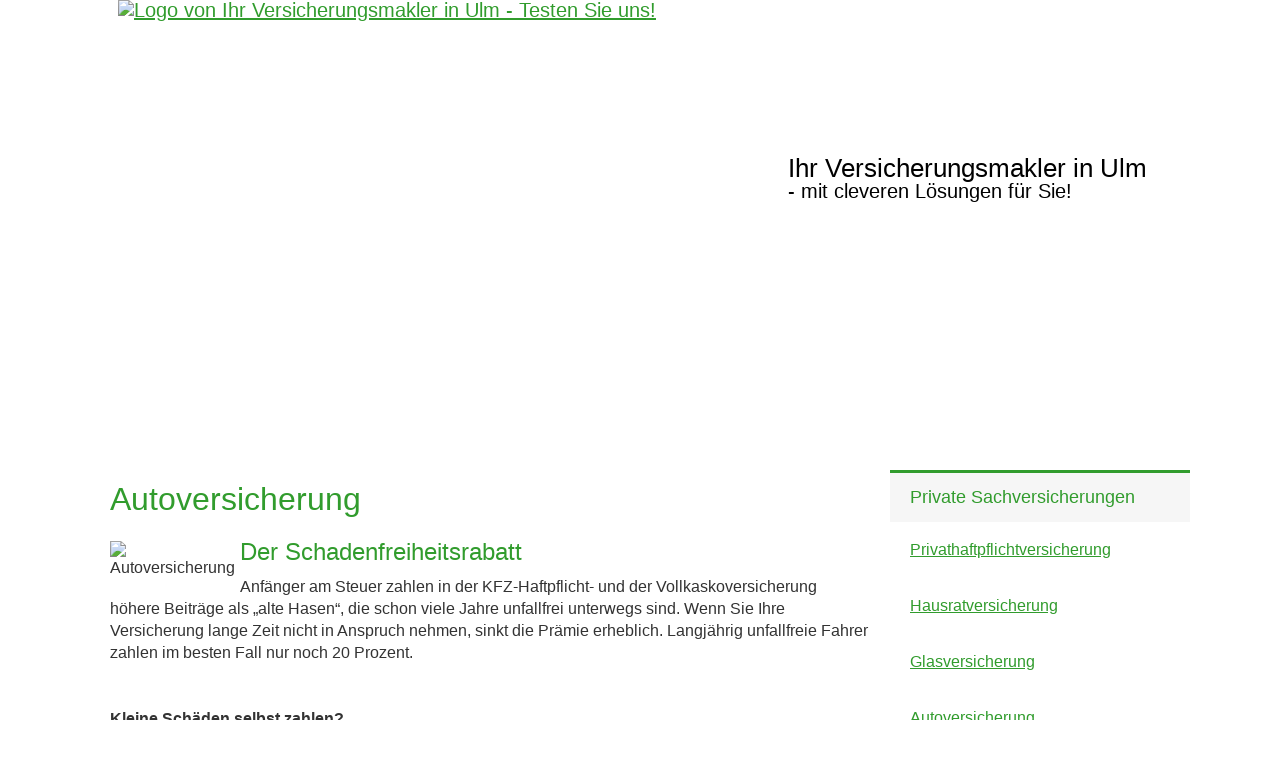

--- FILE ---
content_type: text/html; charset=Windows-1252
request_url: https://www.kuv.de/autoversicherung-21847-p12-s4.html
body_size: 8028
content:
<!DOCTYPE html>
<html lang="de" itemscope itemtype="https://schema.org/WebPage">
<head>
<meta http-equiv="Content-Type" content="text/html; charset=Windows-1252" />
<title>Ihr Versicherungsmakler in Ulm - Testen Sie uns! - Private Sachversicherungen</title>

<meta name="description" content="Professionelle Beratung seit mehr als 30 Jahren in allen privaten und gewerblichen Versicherungsbereichen - persönlich - unabhängig und kompetent">
<meta name="keywords" content="Versicherungsmakler&comma; Ulm&comma; Beratung&comma; Betreuung&comma; Versicherungsfragen&comma; Versicherungen&comma; Versicherung&comma; Vorsorge&comma; Absicherung&comma; Interessenvertreter&comma;  Versicherung&comma; unabhängig&comma; neutral">
<script data-ehcookieblocker="tracking" type="text/plaintext" data-ehcookieblocker-type="text/javascript" data-ehcookieblocker-encoding="base64">[base64]</script>
<meta name="referrer" content="strict-origin-when-cross-origin"><meta name="viewport" content="width=device-width, initial-scale=1 maximum-scale=1">
<meta name="google-site-verification" content="https://www.kuv.de/">
<meta name="generator" content="cm Homepage-Baukasten">
<!--[if IE]><meta http-equiv="X-UA-Compatible" content="IE=edge" /><![endif]-->
<link href="https://cdn.digidor.de/content/minified.css.php?user=2637&landingpage=0&data=[base64]" rel="stylesheet" type="text/css" media="all"><link rel="canonical" href="https://www.kuv.de/private_sachversicherungen-21847-p12-s4.html"><meta property="og:url" content="https://www.kuv.de/private_sachversicherungen-21847-p12-s4.html"><meta property="og:locale" content="de_DE"><meta property="og:type" content="website"><meta itemprop="name" content="Konzept und Verantwortung Versicherungsmakler GmbH &ndash; KuV - Team"><meta property="og:title" content="Ihr Versicherungsmakler in Ulm - Testen Sie uns! - Private Sachversicherungen"><meta property="og:description" content="Professionelle Beratung seit mehr als 30 Jahren in allen privaten und gewerblichen Versicherungsbereichen - persönlich - unabhängig und kompetent"><meta property="og:image" content="https://content.digidor.de/content/images/facebook-standard.jpg"><meta property="og:image:width" content="600"><meta property="og:image:height" content="315"><link rel="icon" href="https://cdn.digidor.de/storage/51aa8c1791/favicon.png" sizes="48x48" type="image/png"><link rel="apple-touch-icon" href="https://cdn.digidor.de/storage/51aa8c1791/apple-touch-icon.png">
<script data-ehcookieblocker-obligatory>
var googleMapsArray = [];
	var dontPlaceSubmenu = 1;

</script>
<script src="https://cdn.digidor.de/content/js/minified.js.php?user=2637&landingpage=0&data=[base64]" charset="UTF-8" data-ehcookieblocker-obligatory></script><script src="https://cdn.digidor.de/content/js/minified.js.php?user=2637&landingpage=0&data=W3sidCI6MSwiaSI6MjQsInAiOltdLCJjIjoiNzM4ZjcyYTEifV0%3D" charset="UTF-8" data-ehcookieblocker-obligatory></script>
<!--USER:2637--></head>

<body class=" designtemplate160 motif-1 show_logo resp page-21847 mainparent-page-0 parent-page-0">
<div class="bt_skip_to_contentcontainer" style="position: fixed; top: -1000px;"><a href="#contentcontainer" class="submitbutton">direkt zum Seiteninhalt</a></div><div id="centercontainer" class="  ce_sidebar "><div id="pagewrap"><!--NEW_SIDEBAR_placeholder--><div id="pagecontainer"><div id="menutoggle"></div><nav class="new_menu"><ul role="menubar" id="menu" class="menutype2 responsive_fullheight responsive_dontslide"><li role="none" class="menuitem firstitem" id="page-21666"><a role="menuitem" id="page-21666-link" aria-label="Willkommen" href="index.html">Willkommen</a><span class="submenutoggle"></span></li><li role="none" class="menuitem" id="page-52384"><a role="menuitem" id="page-52384-link" aria-label="Reiseversicherungen" href="reiseversicherungen-52384.html">Reiseversicherungen</a><span class="submenutoggle"></span></li><li role="none" class="menuitem" id="page-316068"><a role="menuitem" id="page-316068-link" aria-label="Zusatzversicherung" href="zusatzversicherung-316068.html">Zusatzversicherung</a><span class="submenutoggle"></span></li><li role="none" class="menuitem" id="page-359760"><a role="menuitem" id="page-359760-link" aria-label="Versicherungsportale" href="versicherungsportale-359760.html">Versicherungsportale</a><span class="submenutoggle"></span></li><li role="none" class="menuitem" id="page-21909"><a role="menuitem" id="page-21909-link" aria-label="Der Versicherungsmakler" href="der_versicherungsmakler-21909.html">Der Versicherungsmakler</a><span class="submenutoggle"></span></li><li role="none" class="menuitem" id="page-21668"><a role="menuitem" id="page-21668-link" aria-label="News" href="news-21668.html">News</a><span class="submenutoggle"></span></li><li role="none" class="menuitem lastitem" id="page-21667"><a role="menuitem" id="page-21667-link" aria-label="Unser Team" href="unser_team-21667.html">Unser Team</a><span class="submenutoggle"></span></li></ul></nav><header><div id="titleback"><div id="titlecontainer"><div class="sitetitle_img"><div class="indistyle" style="top: 0px; left: 28px; right: auto;" data-margin-stored="true" data-margin-left="28" data-margin-top="0" data-margin-left-percent="2" data-right-aligned="0"><a href="index.html"><img src="https://cdn.digidor.de/storage/51aa8c1791/logo.jpg?v=db100164" alt="Logo von Ihr Versicherungsmakler in Ulm - Testen Sie uns!"></a></div></div><div class="sitetitle"><div class="indistyle" style="top: 155px; left: 698px; right: auto;" data-margin-stored="true" data-margin-left="698" data-margin-top="155" data-margin-left-percent="63" data-right-aligned="0"><div class="textrow" style="color: rgb(0, 0, 0); letter-spacing: inherit; font-size: 1.3em;"><p>Ihr Versicherungsmakler in Ulm</p></div><div class="textrow" style="padding: 0px; border-radius: 0px; text-align: left; color: rgb(0, 0, 0); text-transform: inherit; letter-spacing: inherit; font-family: inherit; font-size: 1em; font-style: inherit; font-weight: inherit; margin-top: 0px; margin-bottom: 0px; background-color: transparent;"><p>- mit cleveren Lösungen für Sie!</p></div></div></div><div class="pagetitle">Private Sachversicherungen</div></div></div></header><div id="contentcontainer" class=" cc_sidebar"><!--###maincontent### begin --><aside><div id="sidebar"><div class="sidebar_element productmenu"><div class="title">Private Sachversicherungen</div><div class="menuitem"><a href="/private_sachversicherungen-21847.html">Privathaftpflichtversicherung</a></div><div class="menuitem"><a href="/hausratversicherung-21847-p17.html">Hausratversicherung</a></div><div class="menuitem"><a href="/glasversicherung-21847-p42.html">Glasversicherung</a></div><div class="menuitemactive"><a href="/autoversicherung-21847-p12.html">Autoversicherung</a></div><div class="menuitem"><a href="/motorradversicherung-21847-p41.html">Motorradversicherung</a></div><div class="menuitem"><a href="/hundehalterhaftpflicht-21847-p65.html">Hundehalterhaftpflicht</a></div><div class="menuitem"><a href="/pferdehalterhaftpflicht-21847-p66.html">Pferdehalterhaftpflicht</a></div><div class="menuitem"><a href="/rechtsschutzversicherung-21847-p15.html">Rechtsschutzversicherung</a></div><div class="menuitem"><a href="/gebaeudeversicherung-21847-p16.html">Gebäudeversicherung</a></div><div class="menuitem"><a href="/feuerversicherung-21847-p52.html">Feuerversicherung</a></div><div class="menuitem"><a href="/photovoltaikversicherung-21847-p57.html">Photovoltaikversicherung</a></div><div class="menuitem"><a href="/haus_und_grundhaftpflicht-21847-p26.html">Haus- und Grund-Haftpflicht</a></div><div class="menuitem"><a href="/gewaesserschadenhaftpflicht-21847-p27.html">Gewässerschadenhaftpflicht</a></div><div class="menuitem"><a href="/reiseversicherung-21847-p20.html">Reiseversicherung</a></div></div><div class="sidebar_element"><div class="title"><span class="sidebar_title">Unser Team ist für Sie da&excl;</span></div><div class="menuitem"><div class="sidebar_content"><p><span style="font-size: 14px;">Wir stehen Ihnen für alle Fragen jederzeit zur Verfügung</span></p>
<p><span style="font-size: 14px;"><span class="mceNonEditable icon-phone"> </span>0731 /27703-0</span></p>
<p><span style="font-size: 14px;"><span class="mceNonEditable icon-envelop"> </span>info@kuv.de</span></p>
<p><span style="font-size: 12px;"> </span></p>
<p><strong><span style="font-size: 16px;"><a href="anfahrt_und_kontakt-21855.html">Anfahrt und Kontakt </a></span></strong></p>
<p>Karlstr. 99</p>
<p>89073 Ulm</p>
<p> <img title="" src="https://cdn.digidor.de/storage/51aa8c1791/images/KuV-Karlstr99-Ulm.JPG" alt="" width="199" height="149"></p></div></div></div><div class="sidebar_element hideatsmall"><div class="title"><span class="sidebar_title">Auszeichnungen</span></div><div class="menuitem"><div class="sidebar_content"><p><img style="margin: 0;" src="https://cdn.digidor.de/storage/51aa8c1791/images/KuV-2025_200x323_pxa_100_vm_de_neg.png" alt="PLUS X AWARD" width="200" height="323"></p></div></div></div><div class="sidebar_element hideatsmall"><div class="menuitem"><div class="sidebar_content"><p><img style="margin: 0px;" title="TOP 100 Versicherungsmakler Deutschland" src="https://cdn.digidor.de/storage/51aa8c1791/images/KuV2024_200x324_pxa_100_vm_de_neg.png" alt="PLUS X AWARD 2024" width="200" height="324"></p></div></div></div><div class="sidebar_element hideatsmall"><div class="title"><span class="sidebar_title">Unser GKV Kooperationspartner</span></div><div class="menuitem"><div class="sidebar_content"><p><a href="https://www.kuv.de/gesetzliche_krankenversicherung-21669-p4.html"><img style="margin: 0;" title="LOGO BKK Gildemeister Seidensticker" src="https://cdn.digidor.de/storage/51aa8c1791/images/LOGO_BKK-GS.png" alt="LOGO BKK Gildemeister Seidensticker" width="308" height="164"></a></p></div></div></div></div><div class="after_sidebar_placeholder"></div></aside><div id="cmod_33797" class="cmod cmod_products first"><!--contentelement start--><h2>Autoversicherung</h2><!--###productcontent-12-4### start--><img src="https://cdn.digidor.de/content/redcont/images/img12.jpg" align="left" class="redcont_img" width="125" alt="Autoversicherung"><h3>Der Schadenfreiheitsrabatt</h3><p>Anfänger am Steuer zahlen in der KFZ-Haftpflicht- und der Vollkaskoversicherung höhere Beiträge als &bdquo;alte Hasen&ldquo;, die schon viele Jahre unfallfrei unterwegs sind. Wenn Sie Ihre Versicherung lange Zeit nicht in Anspruch nehmen, sinkt die Prämie erheblich. Langjährig unfallfreie Fahrer zahlen im besten Fall nur noch 20 Prozent. <br> <br> <br> <strong>Kleine Schäden selbst zahlen? </strong><br> Schadenfreiheitsklassen und Rückstufungsregeln können bei verschiedenen Versicherern unterschiedlich sein. Rückstufungen sind übrigens vermeidbar, wenn man kleine Schäden aus der eigenen Tasche zahlt - denn nicht die Schadenhöhe, sondern allein die Zahl der verursachten Schäden entscheidet über den Rabatt. <br> <br> Ihr Versicherer erteilt Auskunft darüber, ob es sich für Sie lohnt, einen kleineren Schaden selbst zu übernehmen. Einige Versicherer bieten so genannte Rabattretter an - damit bedeutet der erste Unfall nicht gleich eine Rückstufung in eine teurere Rabattstufe.<br> <!--###productcontent### end--></p><div class="contentmenu"><strong>Mehr zum Thema:</strong><br>· <a href="autoversicherung-21847-p12-s1.html">KFZ-Haftpflichtversicherung</a><br>· <a href="autoversicherung-21847-p12-s2.html">Teil- und Vollkasko</a><br>· <a href="autoversicherung-21847-p12-s3.html">Die Kosten</a><br>· <strong><a href="autoversicherung-21847-p12-s4.html">Schadenfreiheitsrabatt</a><br></strong>· <a href="autoversicherung-21847-p12-s5.html">So sparen Sie Beiträge</a><br><!--###PRODMENU END###--></div><div class="form_calcdiv"><a id="form-33797"></a><a id="rechner"></a><div id="cmod_0" class="cmod cmod_form "><!--contentelement start--><a id="form-0"></a><div class="form_calcdiv"><div id="includeform_23" class="includeform">
			<form id="form_0" name="form_23" method="post" class="checkform" novalidate="novalidate" action="autoversicherung-21847-p12-s4.html#form-0">
				<input type="hidden" name="user" value="2637">
				<input type="hidden" name="page" value="0">
				<input type="hidden" name="tracking_page_id" value="0">
				<input type="hidden" name="form" value="23">
				<input type="hidden" name="title" value="Vergleich und Angebot Autoversicherung">
				<input type="hidden" name="form_element_id" value="0">
				<input type="hidden" name="custom_mailtext_makler" value="">
				<input type="hidden" name="send" value="1">
				<input type="hidden" name="sendtimestamp" value="">
				<input type="hidden" name="calctype" value="">
				<input type="hidden" name="calcid" value="">
				<input type="hidden" name="catcher_origin_page" value="">
				<input type="hidden" name="homepage_or_landingpage" value="Homepage">
				<input type="hidden" name="specialpage" value="">
				<input type="hidden" name="homepage_url" value=""><div class="formtable"><div class="tablerow"><div class="tableheader">Vergleich und Angebot Autoversicherung</div></div><div class="tablerow trcolor0"><div class="tabledata left_cell"><label for="formelement_0_315">Vorname, Name: *</label></div><div class="tabledata right_cell"><input type="text" name="315-#-Vorname_Name" id="formelement_0_315" autocomplete="off" value="" required="required" class="input_text"></div></div><div class="tablerow trcolor1"><div class="tabledata left_cell"><label for="formelement_0_316">Geburtsdatum:</label></div><div class="tabledata right_cell"><input type="text" data-form-element-subtype="birthday" name="316-#-Geburtsdatum" id="formelement_0_316" autocomplete="off" maxlength="10" data-parsley-error-message="Bitte geben Sie ein gültiges Datum im Format 01.01.2014 ein." class="input_date"></div></div><div class="tablerow trcolor0"><div class="tabledata left_cell"><label for="formelement_0_317_1">Straße, Hausnr.:</label></div><div class="tabledata right_cell"><input type="text" name="317-#-Straße" id="formelement_0_317_1" autocomplete="address-line1" value="" class="input_street1" aria-label="Straße"><input type="text" name="317-#-Hausnr" id="formelement_0_317_2" autocomplete="off" value="" maxlength="5" class="input_street2" aria-label="Hausnummer"></div></div><div class="tablerow trcolor1"><div class="tabledata left_cell"><label for="formelement_0_318_1">PLZ, Ort:</label></div><div class="tabledata right_cell"><input type="text" inputmode="decimal" name="318-#-PLZ" id="formelement_0_318_1" autocomplete="postal-code" value="" data-parsley-type="integer" data-parsley-error-message="Bitte geben Sie eine gültige Postleitzahl ein." minlength="4" maxlength="5" class="input_city1" aria-label="Postleitzahl"><input type="text" name="318-#-Ort" id="formelement_0_318_2" autocomplete="address-level2" value="" class="input_city2" aria-label="Ort"></div></div><div class="tablerow trcolor0"><div class="tabledata left_cell"><label for="formelement_0_319">Telefon:</label></div><div class="tabledata right_cell"><input type="text" inputmode="tel" name="319-#-Telefon" id="formelement_0_319" autocomplete="tel" value="" data-parsley-error-message="Bitte geben Sie eine gültige Telefonummer ein." class="input_phone"></div></div><div class="tablerow trcolor1"><div class="tabledata left_cell"><label for="formelement_0_320">E-Mail: *</label></div><div class="tabledata right_cell"><input type="email" inputmode="email" name="320-#-E_Mail" id="formelement_0_320" autocomplete="email" value="" required="required" class="input_email" data-confirmation-to-customer-mail="true"></div></div><div class="tablerow trcolor1"><div class="tabledata input_header" style="padding-top: 15px;"><input type="hidden" name="321-#-Angaben_zum_Fahrzeug_(siehe_Fahrzeugschein)" value="###-###">Angaben zum Fahrzeug (siehe Fahrzeugschein)<img src="https://cdn.digidor.de/content/images/pix.gif" height="5" width="5" alt="Placeholder" aria-hidden="true"></div></div><div class="tablerow trcolor1"><div class="tabledata left_cell"><label for="formelement_0_322">Kfz-Kennzeichen:</label></div><div class="tabledata right_cell"><input type="text" name="322-#-Kfz_Kennzeichen" id="formelement_0_322" autocomplete="off" value="" class="input_text"></div></div><div class="tablerow trcolor0"><div class="tabledata left_cell"><label for="formelement_0_323">Herstellerschlüssel:<span class="form_tooltip_show" data-infobox="formelement_0_323" title='<h3>So finden Sie den Herstellerschl&uuml;ssel:</h3><p><b>Fahrzeugschein (vor dem 01.01.2005):</b> unter &raquo;<i>zu 2</i>&laquo;</p><p><b>Fahrzeugschein (ab dem 01.01.2005):</b> unter Ziffer &raquo;<i>2.1</i>&laquo;</p><div style="width: 100%; max-width: 376px; height: 98px; background-size: contain; background-repeat: no-repeat; background-image: url(https://cdn.digidor.de/content/images/form_kfz_herstellerschluessel.png); background-position: center center;"></div>'>&#57542;</span></label></div><div class="tabledata right_cell"><input type="text" name="323-#-Herstellerschluessel" id="formelement_0_323" autocomplete="off" value="" class="input_text"></div><div class="tabledata form_infobox right_cell" id="infobox_formelement_0_323" style="display: none;"><h3>So finden Sie den Herstellerschlüssel:</h3><p><b>Fahrzeugschein (vor dem 01.01.2005):</b> unter »<i>zu 2</i>«</p><p><b>Fahrzeugschein (ab dem 01.01.2005):</b> unter Ziffer »<i>2.1</i>«</p><div style="width: 100%; max-width: 376px; height: 98px; background-size: contain; background-repeat: no-repeat; background-image: url(https://cdn.digidor.de/content/images/form_kfz_herstellerschluessel.png); background-position: center center;"></div></div></div><div class="tablerow trcolor1"><div class="tabledata left_cell"><label for="formelement_0_324">Typschlüssel:<span class="form_tooltip_show" data-infobox="formelement_0_324" title='<h3>So finden Sie den Typschl&uuml;ssel:</h3><p><b>Fahrzeugschein (vor dem 01.01.2005):</b> unter &raquo;<i>zu 3</i>&laquo;</p><p><b>Fahrzeugschein (ab dem 01.01.2005):</b> unter Ziffer &raquo;<i>2.2</i>&laquo;</p><div style="width: 100%; max-width: 376px; height: 98px; background-size: contain; background-repeat: no-repeat; background-image: url(https://cdn.digidor.de/content/images/form_kfz_typschluessel.png); background-position: center center;"></div>'>&#57542;</span></label></div><div class="tabledata right_cell"><input type="text" name="324-#-Typschluessel" id="formelement_0_324" autocomplete="off" value="" class="input_text"></div><div class="tabledata form_infobox right_cell" id="infobox_formelement_0_324" style="display: none;"><h3>So finden Sie den Typschlüssel:</h3><p><b>Fahrzeugschein (vor dem 01.01.2005):</b> unter »<i>zu 3</i>«</p><p><b>Fahrzeugschein (ab dem 01.01.2005):</b> unter Ziffer »<i>2.2</i>«</p><div style="width: 100%; max-width: 376px; height: 98px; background-size: contain; background-repeat: no-repeat; background-image: url(https://cdn.digidor.de/content/images/form_kfz_typschluessel.png); background-position: center center;"></div></div></div><div class="tablerow trcolor0"><div class="tabledata left_cell"><label for="formelement_0_325">Erstzulassung:<span class="form_tooltip_show" data-infobox="formelement_0_325" title='<h3>So finden Sie die Erstzulassung:</h3><div style="width: 100%; max-width: 376px; height: 98px; background-size: contain; background-repeat: no-repeat; background-image: url(https://cdn.digidor.de/content/images/form_kfz_erstzulassung.png); background-position: center center;"></div>'>&#57542;</span></label></div><div class="tabledata right_cell"><input type="text" name="325-#-Erstzulassung" id="formelement_0_325" autocomplete="off" maxlength="10" data-parsley-error-message="Bitte geben Sie ein gültiges Datum im Format 01.01.2014 ein." class="input_date"></div><div class="tabledata form_infobox right_cell" id="infobox_formelement_0_325" style="display: none;"><h3>So finden Sie die Erstzulassung:</h3><div style="width: 100%; max-width: 376px; height: 98px; background-size: contain; background-repeat: no-repeat; background-image: url(https://cdn.digidor.de/content/images/form_kfz_erstzulassung.png); background-position: center center;"></div></div></div><div class="tablerow trcolor1"><div class="tabledata left_cell"><label for="formelement_0_386">Erstzulassung auf Ihren Namen:</label></div><div class="tabledata right_cell"><input type="text" name="386-#-Erstzulassung_auf_Ihren_Namen" id="formelement_0_386" autocomplete="off" maxlength="10" data-parsley-error-message="Bitte geben Sie ein gültiges Datum im Format 01.01.2014 ein." class="input_date"></div></div><div class="tablerow trcolor1"><div class="tabledata input_header" style="padding-top: 15px;"><input type="hidden" name="326-#-Angaben_zur_Nutzung" value="###-###">Angaben zur Nutzung<img src="https://cdn.digidor.de/content/images/pix.gif" height="5" width="5" alt="Placeholder" aria-hidden="true"></div></div><div class="tablerow trcolor1"><div class="tabledata left_cell"><label for="formelement_0_327">Kilometer pro Jahr:</label></div><div class="tabledata right_cell"><input type="text" name="327-#-Kilometer_pro_Jahr" id="formelement_0_327" autocomplete="off" value="" class="input_text"></div></div><div class="tablerow trcolor0"><div class="tabledata left_cell"><label for="formelement_0_328">aktuelle SF-Klasse:</label></div><div class="tabledata right_cell"><input type="text" name="328-#-aktuelle_SF_Klasse" id="formelement_0_328" autocomplete="off" value="" class="input_text"></div></div><div class="tablerow trcolor1"><div class="tabledata left_cell"><label for="formelement_0_329">Führerschein seit:</label></div><div class="tabledata right_cell"><input type="text" name="329-#-Fuehrerschein_seit" id="formelement_0_329" autocomplete="off" maxlength="10" data-parsley-error-message="Bitte geben Sie ein gültiges Datum im Format 01.01.2014 ein." class="input_date"></div></div><div class="tablerow trcolor0"><div class="tabledata left_cell"><label for="formelement_0_330">Garagenbesitz:</label></div><div class="tabledata right_cell"><select name="330-#-Garagenbesitz" id="formelement_0_330" class="input_select"><option value="keine_Garage"> keine Garage</option><option value="Garage_im_eigenen_Haus"> Garage im eigenen Haus</option><option value="Tiefgarage_im_Haus"> Tiefgarage im Haus</option><option value="Stellplatz_im_öffentlichen_Parkhaus"> Stellplatz im öffentlichen Parkhaus</option></select></div></div><div class="tablerow trcolor1"><div class="tabledata left_cell"><label for="formelement_0_331">Leasing-Fahrzeug:</label></div><div class="tabledata right_cell"><select name="331-#-Leasing_Fahrzeug" id="formelement_0_331" class="input_select"><option value="nein"> nein</option><option value="ja"> ja</option></select></div></div><div class="tablerow trcolor0"><div class="tabledata left_cell"><label for="formelement_0_332">Fahrer unter 23:</label></div><div class="tabledata right_cell"><select name="332-#-Fahrer_unter_23" id="formelement_0_332" class="input_select"><option value="nein"> nein</option><option value="ja"> ja</option></select></div></div><div class="tablerow trcolor1"><div class="tabledata input_header" style="padding-top: 10px;"><input type="hidden" name="333-#-" value="###-###"><img src="https://cdn.digidor.de/content/images/pix.gif" height="5" width="5" alt="Placeholder" aria-hidden="true"></div></div><div class="tablerow trcolor1"><div class="tabledata full_cell"><label for="formelement_0_334">Anmerkungen</label><br><textarea name="334-#-Anmerkungen" id="formelement_0_334" autocomplete="off" rows="3" class="input_tarea"></textarea></div></div><div class="tablerow trcolor0 dserow"><div class="tabledata full_cell" style="padding-top: 5px; padding-bottom: 5px;"><label><input type="checkbox" name="9999-#-Einwilligung" value="Ich_bin_einverstanden_mit_der_Erhebung_und_Speicherung_meiner_Daten_zur_Übersendung_von_Produktinformationen_des_Webseitenbetreibers." class="input_check" required="required" data-parsley-error-message="Bitte stimmen Sie noch der Datenschutzerklärung zu." data-group="dse"> <strong>Ich bin einverstanden</strong> mit der Erhebung und Speicherung meiner Daten zur Übersendung von Produktinformationen des Webseitenbetreibers &lpar;weitere Informationen und Widerrufshinweise in der <a href="datenschutz-0-p11.html?onlycontent=1" target="dse" onclick="window.open&lpar;'', 'dse', 'width=500,height=300,scrollbars=yes, toolbar=no,status=no,resizable=no,menubar=no,location=no,directories=no'&rpar;">Datenschutzerklärung</a>&rpar;. *</label></div></div><div class="tablerow trcolor0"><div class="tabledata full_cell text_center"><input type="text" name="sinput" value="" class="sinput"><input type="text" name="sinputalt" value="" class="sinput"><div class="frc-captcha" data-sitekey="FCMSEQPNJOBC6VNE" data-lang="de" data-start="focus" data-puzzle-endpoint="https://eu-api.friendlycaptcha.eu/api/v1/puzzle"></div><button type="submit" class="submit">absenden</button><div class="sslinfo">Die Daten werden über eine sichere SSL-Verbindung übertragen.</div><div class="legend_required">* Pflichtfeld</div></div></div></div></form></div></div><hr><!--contentelement end--></div></div><hr><div class="cmod_bottom"></div><!--contentelement end--></div><div class="socialmedia_bookmarks">Seite teilen: <a href="https://www.xing.com/app/user?op=share;url=http%3A%2F%2Fwww.kuv.de%2Fprivate_sachversicherungen-21847-p12-s4.html" target="abmw" onclick="window.open('', 'abmw', 'width=1000,height=610,scrollbars=yes, toolbar=no,status=no,resizable=no,menubar=no,location=no,directories=no,left='+((screen.width/2)-500)+',top='+((screen.height/2)-305))" class="socialmedia_bookmarks_xing" title="Teilen auf Xing"><span class="title">Teilen auf Xing</span></a></div><!--###maincontent### end --><div class="contentcontainer_endclear"></div></div><aside><div id="sidebar_bottom"><div class="sidebar_element hideatsmall"><div class="title"><span class="sidebar_title">Auszeichnungen</span></div><div class="menuitem"><div class="sidebar_content"><p><img style="margin: 0;" src="https://cdn.digidor.de/storage/51aa8c1791/images/KuV-2025_200x323_pxa_100_vm_de_neg.png" alt="PLUS X AWARD" width="200" height="323"></p></div></div></div><div class="sidebar_element hideatsmall"><div class="menuitem"><div class="sidebar_content"><p><img style="margin: 0px;" title="TOP 100 Versicherungsmakler Deutschland" src="https://cdn.digidor.de/storage/51aa8c1791/images/KuV2024_200x324_pxa_100_vm_de_neg.png" alt="PLUS X AWARD 2024" width="200" height="324"></p></div></div></div><div class="sidebar_element hideatsmall"><div class="title"><span class="sidebar_title">Unser GKV Kooperationspartner</span></div><div class="menuitem"><div class="sidebar_content"><p><a href="https://www.kuv.de/gesetzliche_krankenversicherung-21669-p4.html"><img style="margin: 0;" title="LOGO BKK Gildemeister Seidensticker" src="https://cdn.digidor.de/storage/51aa8c1791/images/LOGO_BKK-GS.png" alt="LOGO BKK Gildemeister Seidensticker" width="308" height="164"></a></p></div></div></div></div></aside><footer><div id="footercontainer"><div class="socialmedia_profile_footer_container"><a class="socialmedia_profile_bottom_xing" href="https://www.xing.com/profile/Manfred_Vosseler?sc_o=mxb_p" target="_blank" title="Zum XING-Profil"><span class="title">Zum XING-Profil</span></a></div><a href="impressum-21670.html" class="footerlink imprint" data-footerlink="imprint">Impressum</a><span class="dot"> · </span><a href="disclaimer-21670-p1.html" class="footerlink disclaimer" data-footerlink="disclaimer">Rechtliche Hinweise</a><span class="dot"> · </span><a href="datenschutz-0-p11.html" class="footerlink privacy" data-footerlink="privacy">Datenschutz</a><span class="dot"> · </span><a href="https://cdn.digidor.de/content/erstinformation-2564377.pdf?v=0" target="_blank" class="footerlink firstinfo" data-footerlink="firstinfo">Erstinformation</a><span class="dot"> · </span><a href="beschwerden-21670-p4.html" class="footerlink complaintmanagement" data-footerlink="complaintmanagement">Beschwerden</a><span class="dot"> · </span><a href="#" onclick="return digidor.cookieblocker.openCookieOverlay();" class="footerlink cookies" data-footerlink="cookies">Cookies</a>			
			<div id="cookie_warning_placeholder" class="cookie_warning_optin"></div>
			<div id="cookie_warning" class="cookie_warning_optin" data-cookieblocker-relevant-categories="other|maps|calc|tracking">
				<div class="cookie_warning_inner">
					<div class="cookie_warning_text">
						Diese Website verwendet Cookies. Einige Cookies sind f&uuml;r den Betrieb der Website unbedingt erforderlich. Andere Cookies sind optional und erweitern den Funktionsumfang. Sie k&ouml;nnen Ihre Einwilligung jederzeit widerrufen. N&auml;here Informationen finden Sie in der <a href="datenschutz-0-p11.html#dse_cookies" class="dselink">Datenschutzerkl&auml;rung</a>.					</div>
					
					<a href="#" role="button" onclick="digidor.cookieblocker.activateCookiesWithCategoryOrDependend( 'all' ); digidor.cookieblocker.storeCookiesWithCategoryAndValidity( 'all', 365 ); return digidor.cookieblocker.maybeRefreshAfterCookieChange();" class="bt_cookie_warning_optin">alle Cookies erlauben</a>
					<a href="#" role="button" onclick="digidor.cookieblocker.activateCookiesWithCategoryOrDependend( 'none' ); return digidor.cookieblocker.storeCookiesWithCategoryAndValidity( 'none', 1 );" class="bt_cookie_warning_obligatory">nur notwendige Cookies</a>
					<a href="#" role="button" onclick="return digidor.cookieblocker.openCookieOverlay();" class="bt_cookie_warning_options">weitere Einstellungen</a>
					
										
				</div>
			</div>
			
			</div></footer><div class="socialmedia_profile_bottom_container"><a class="socialmedia_profile_bottom_xing" href="https://www.xing.com/profile/Manfred_Vosseler?sc_o=mxb_p" target="_blank" title="Zum XING-Profil"><span class="title">Zum XING-Profil</span></a></div></div><div class="use-bootstrap-v5" id="global_bootstrap_container"></div><div class="use-bootstrap-v5" id="modalContainer"></div></div></div><div id="tooltip"> </div><div class="overlay_white_480" id="overlay_480"><div class="contentWrap"></div></div><div class="overlay_white_480" id="overlay_480i"><div class="contentWrap"></div></div><div class="overlay_white_800" id="overlay_800"><div class="contentWrap"></div></div><div class="overlay_white_950" id="overlay_950"><div class="contentWrap"></div></div><div class="overlay_resize_800" id="overlay_resize_800"><div class="contentWrap"></div></div><div class="overlay_resize_950" id="overlay_resize_950"><div class="contentWrap"></div></div><div class="overlay_variable" id="overlay_variable"><div class="contentWrap"></div></div><div class="alert_mask" style="display: none;"><div class="alert_container" id="cmhp_alert"><div class="alert_content"></div><div class="alert_button"><a href="#" onclick="return hideAlert();" class="submitbutton">OK</a></div></div></div>
			
<script src="/eh-content/stat/track.php?mode=js&amp;user_id=2637" data-ehcookieblocker-obligatory></script>
<noscript><img src="/eh-content/stat/track.php?user_id=2637" alt="" width="1" height="1" /></noscript>


</body>
</html>